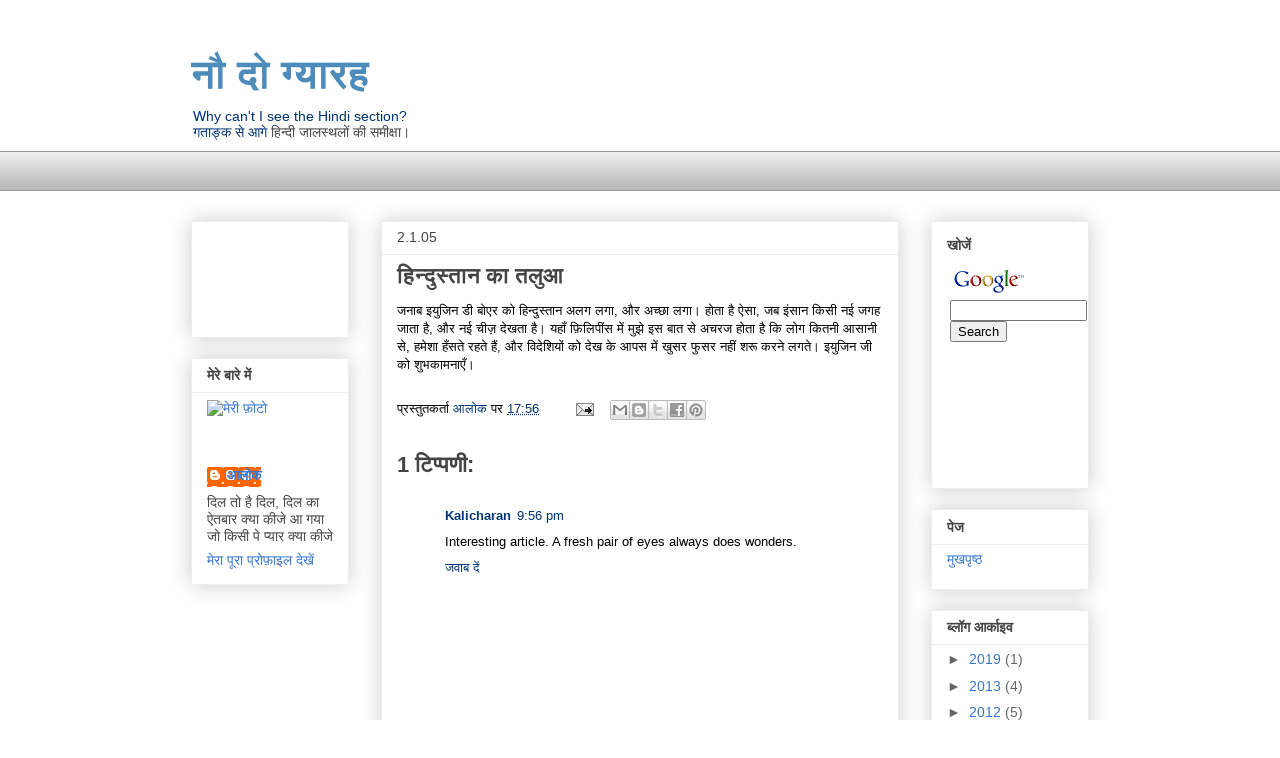

--- FILE ---
content_type: text/html; charset=utf-8
request_url: https://www.google.com/recaptcha/api2/aframe
body_size: 116
content:
<!DOCTYPE HTML><html><head><meta http-equiv="content-type" content="text/html; charset=UTF-8"></head><body><script nonce="KseyncNwRVrUc1OuN8xnNA">/** Anti-fraud and anti-abuse applications only. See google.com/recaptcha */ try{var clients={'sodar':'https://pagead2.googlesyndication.com/pagead/sodar?'};window.addEventListener("message",function(a){try{if(a.source===window.parent){var b=JSON.parse(a.data);var c=clients[b['id']];if(c){var d=document.createElement('img');d.src=c+b['params']+'&rc='+(localStorage.getItem("rc::a")?sessionStorage.getItem("rc::b"):"");window.document.body.appendChild(d);sessionStorage.setItem("rc::e",parseInt(sessionStorage.getItem("rc::e")||0)+1);localStorage.setItem("rc::h",'1769107112019');}}}catch(b){}});window.parent.postMessage("_grecaptcha_ready", "*");}catch(b){}</script></body></html>